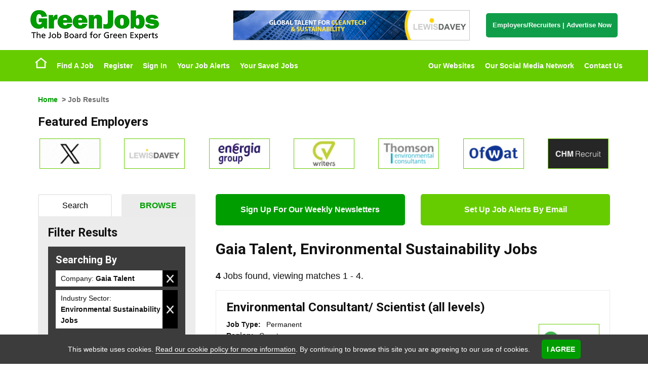

--- FILE ---
content_type: text/html; Charset=UTF-8
request_url: https://www.greenjobs.co.uk/browse-jobs/gaia-talent/environmental-sustainability-jobs/
body_size: 13632
content:
<!DOCTYPE html PUBLIC "-//W3C//DTD XHTML 1.0 Transitional//EN" "http://www.w3.org/TR/xhtml1/DTD/xhtml1-transitional.dtd">
<html xmlns="http://www.w3.org/1999/xhtml" xml:lang="en" lang="en">
	<head>
		
		<!-- Google hosted jQuery (in head as cookie warning requires it as does the prevent layout changes script) -->
		
		<!-- Google hosted font -->
		<link href='https://fonts.googleapis.com/css?family=Roboto:400,700|lato:400,700' rel='stylesheet' type='text/css'>
				
		
            <link rel="icon" href="/GreenJobsFavicon.png" type="image/png" />
		
		
		
		
		
		<script src="//ajax.googleapis.com/ajax/libs/jquery/1.11.0/jquery.min.js"></script>

		<!-- Hide page whislt JS runs. Then fade in the page. (prevents seeing layout changes on slow connection) -->
		<script>$("html").css({visibility:"hidden"});$(window).load(function(){$("html").css({visibility:"visible"})})</script>
		
		<meta http-equiv="Content-Type" content="text/html; charset=UTF-8" />
		<title>Gaia Talent, Environmental Sustainability Jobs in the UK</title>
<meta itemprop="name" content="Gaia Talent, Environmental Sustainability Jobs in the UK" />
<meta property="og:title" content="Gaia Talent, Environmental Sustainability Jobs in the UK" />
<meta name="twitter:title" content="Gaia Talent, Environmental Sustainability Jobs in the UK" />
<meta name="keywords" content="Gaia Talent, Environmental Sustainability Jobs , Careers, Recruitment, Vacancies" />
<meta name="description" content="Gaia Talent, Environmental Sustainability Jobs and Careers from GreenJobs - the number one job board for Gaia Talent, Environmental Sustainability Jobs in the United Kingdom and globally. Candidates register now." />
<meta itemprop="description" content="Gaia Talent, Environmental Sustainability Jobs and Careers from GreenJobs - the number one job board for Gaia Talent, Environmental Sustainability Jobs in the United Kingdom and globally. Candidates register now." />
<meta property="og:description" content="Gaia Talent, Environmental Sustainability Jobs and Careers from GreenJobs - the number one job board for Gaia Talent, Environmental Sustainability Jobs in the United Kingdom and globally. Candidates register now." />
<meta name="twitter:description" content="Gaia Talent, Environmental Sustainability Jobs and Careers from GreenJobs - the number one job board for Gaia Talent, Environmental Sustainability Jobs in the United Kingdom and globally. Candidates register now." />

		
		<meta content="IE=edge,chrome=1" http-equiv="X-UA-Compatible">
		
		
		<meta name="author" content="The GreenJobs Network of Websites" />
		
            <meta name="google-site-verification" content="M2W2uFhrCHTSpt0S_a7H0s_AwHKHup3iwDK2RWSxV6g" />
            <meta name="google-site-verification" content="XI56Btcpw5cXfH9o8LzjalE8ItD_KVVQRstbuun9Tzk" />
		
		
			<meta property="og:image" content="http://www.greenjobs.co.uk/images/opengraph/GreenOG.gif" /><!-- FB -->
			<meta property="og:image:width" content="100" />
			<meta property="og:image:height" content="100" />
			<link rel="image_src" href="http://www.greenjobs.co.uk/images/opengraph/GreenOG.gif"/><!-- LI/Legacy -->
			
			<meta name="verify-v1" content="ZEUDHG3aZ7w_xjbp3k1Zs3lbxDZqz9LPGa2jUw1FIw8" />
		<meta name="google-site-verification" content="ZEUDHG3aZ7w_xjbp3k1Zs3lbxDZqz9LPGa2jUw1FIw8" />
		<meta name="google-site-verification" content="8TXHu9YS5z2Hvs3L7lRqUscFF83S9XDkTYdLAW_dmAE" />
		
		<meta http-equiv="X-UA-Compatible" content="IE=8">


		<!--<link rel="stylesheet" type="text/css" href="/jobboard/css/print.css" media="print" />-->
		<!--[if IE]><link href="/css/ie.css" rel="stylesheet" type="text/css" media="all" /><![endif]-->
		<!--[if lt IE 7]><link href="/css/ieLegacy.css" rel="stylesheet" type="text/css" media="all" /><![endif]-->
		<!--[if IE 7]><link href="/css/ie7.css" rel="stylesheet" type="text/css" media="all" /><![endif]-->
		
		<script src="/scripts/JobSearchWidgets.js" type="text/javascript"></script>
		
		

<meta http-equiv="Content-Type" content="text/html; charset=UTF-8" />
<title>Gaia Talent, Environmental Sustainability Jobs in the UK</title>
<meta itemprop="name" content="Gaia Talent, Environmental Sustainability Jobs in the UK" />
<meta property="og:title" content="Gaia Talent, Environmental Sustainability Jobs in the UK" />
<meta name="twitter:title" content="Gaia Talent, Environmental Sustainability Jobs in the UK" />
<meta name="keywords" content="Gaia Talent, Environmental Sustainability Jobs , Careers, Recruitment, Vacancies" />
<meta name="description" content="Gaia Talent, Environmental Sustainability Jobs and Careers from GreenJobs - the number one job board for Gaia Talent, Environmental Sustainability Jobs in the United Kingdom and globally. Candidates register now." />
<meta itemprop="description" content="Gaia Talent, Environmental Sustainability Jobs and Careers from GreenJobs - the number one job board for Gaia Talent, Environmental Sustainability Jobs in the United Kingdom and globally. Candidates register now." />
<meta property="og:description" content="Gaia Talent, Environmental Sustainability Jobs and Careers from GreenJobs - the number one job board for Gaia Talent, Environmental Sustainability Jobs in the United Kingdom and globally. Candidates register now." />
<meta name="twitter:description" content="Gaia Talent, Environmental Sustainability Jobs and Careers from GreenJobs - the number one job board for Gaia Talent, Environmental Sustainability Jobs in the United Kingdom and globally. Candidates register now." />

<meta name="author" content="GreenJobs" />
<meta name="google-site-verification" content="ZEUDHG3aZ7w_xjbp3k1Zs3lbxDZqz9LPGa2jUw1FIw8" />


<meta name="viewport" content="initial-scale=1">
<meta name="apple-mobile-web-app-capable" content="yes" />
<link rel="stylesheet" type="text/css" href="/jobboard/css/responsive-style.css?bn=3.1.3" media="all" />

<!--[if IE 8]>
	<script src="/jobboard/scripts/JS/html5shiv.min.js?bn=3.1.3"></script>
    <script src="/jobboard/scripts/JS/respond.min.js?bn=3.1.3"></script>
	<link href="/jobboard/css/responsive-style-IE8.css?bn=3.1.3" rel="stylesheet" type="text/css" media="all" />
	<link href="/css/ie8.css?bn=3.1.3" rel="stylesheet" type="text/css" media="all" />
<![endif]-->
<link rel="stylesheet" type="text/css" href="/css/main.css?bn=3.1.3" media="all" />
<script type="text/javascript" src="https://sjbimg.com/jobboardv3/scripts/JS/JobboardGlobal.js?bn=3.1.3"></script>
<script type="text/javascript" src="/jobboard/scripts/JS/Getme-1.0.4.js?bn=3.1.3"></script><script type="text/javascript" src="/jobboard/scripts/JS/Sizzle.js?bn=3.1.3"></script><script type="text/javascript" src="/conf/localsystem.js?bn=3.1.3"></script><script type="text/javascript" src="/jobboard/scripts/JS/ClientValidator.js?bn=3.1.3"></script>
<script src="https://sjbimg.com/jobboardv3/scripts/JS/bootstrap.min.js?bn=3.1.3" type="text/javascript"></script>
		
        <!-- Meta Viewport -->
        <meta name="viewport" content="width=device-width, initial-scale=1, maximum-scale=1, user-scalable=0"/>
		
		
		
		
		<!-- Google tag (gtag.js) -->		
		
			<script async src="https://www.googletagmanager.com/gtag/js?id=G-ZFW03XQE2N"></script>
			<script>
			window.dataLayer = window.dataLayer || [];
			function gtag()

			{dataLayer.push(arguments);}
			gtag('js', new Date());

			gtag('config', 'G-ZFW03XQE2N');
			</script>
		
		
		
        <!-- Events SEO -->
<!--            <link rel="canonical" href="/all-energy.cms.asp" />
            <link rel="canonical" href="/international-hydrogen-and-fuel-cell-conference.cms.asp" />
            <link rel="canonical" href="/responsible-business-summit.cms.asp" />
            <link rel="canonical" href="/wastewater-innovation.cms.asp" />-->
	</head><body class="twocolL SubPage JobResults Network101"><div id="site-container">
   <!-- Responsive Menu Start -->
   <div id="resMenu">
      <div class="row resMenuButtons">
           <div class="col-sm-12">
                <button type="button" class="navbar-toggle two">
                    <span class="sr-only">Toggle navigation</span>
                    <span class="icon-bar"></span>
                    <span class="icon-bar"></span>
                    <span class="icon-bar"></span>
                </button>
                <button type="button" class="navbar-toggle one"></button>

           </div>    
       </div>
       <div class="row resMenuLogin">
           <div id="userLinks">

                <div id="menu905216119390115159" class="sidebarMenu script-5 no-script"><h2>User Mobile Menu</h2><ul class="customSideBarMenu" id="cusMenu905216119390115159"><li id="sideBarRegister" class="sideFirst"><a href="/jobboard/cands/fastCandRegister.asp" class="starter" >Register</a></li><li id="sideBarSignIn" class=""><a href="/jobboard/cands/candLogin.asp" class="starter" >Sign In</a></li><li id="sideBarYourJobAlerts" class=""><a href="/jobboard/cands/candLogin.asp" class="starter" >Your Job Alerts</a></li><li id="sideBarYourSavedJobs" class=""><a href="/jobboard/cands/jobWishList.asp" class="starter" >Your Saved Jobs</a></li><li id="sideBarEmployersRecruitersAdvertiseNow" class="sideLast"><a href="/for-employers.asp" class="starter" >Employers/Recruiters | Advertise Now</a></li></ul></div>
            </div>     
       </div> 
        <div class="row resMainMenu">
            <div id="menu7955584316119390115159" class="sidebarMenu script-5 no-script"><h2>Mobile Menu</h2><ul class="customSideBarMenu" id="cusMenu7955584316119390115159"><li id="sideBarEmployersRecruitersAdvertiseNow" class="sideFirst"><a href="/for-employers.asp" class="starter" >Employers/Recruiters | Advertise Now</a></li><li id="sideBarHome" class=""><a href="/" class="starter" >Home</a></li><li id="sideBarFindAJob" class=""><a href="/jobboard/cands/searchCriteria.asp" class="starter" >Find A Job</a></li><li id="sideBarOurWebsites" class=""><a href="/the-greenjobs-network-of-websites.cms.asp" class="starter" >Our Websites</a></li><li id="sideBarOurSocialMediaNetwork" class=""><a href="/join-our-social-media-network.cms.asp" class="starter" >Our Social Media Network</a></li><li id="sideBarContactUs" class="sideLast"><a href="/contact-us.cms.asp" class="starter" >Contact Us</a></li></ul></div>
        </div>  
   </div>
   <!-- Responsive Menu End -->
	<div id="header" class="site-header">
		<div id="headerTop">
			<div class="container">
				<div class="row">
					
					<div class="col-sm-4" itemscope itemtype="http://schema.org/Organization">
						
                        
                                <a id="logo" itemprop="url" href="/" title="Home"><img itemprop="logo" src="/images/logos/greenjobslogo-small.png" srcset="/images/logos/greenjobslogo-small.png 1x, /images/logos/greenjobslogo.png 2x" alt="Green Jobs" /></a>
                            
					</div>
					
					<div class="col-sm-5">
						
		<div id="bannerBAN" class="BannerAdvert BannersExist incBlock">		
		<a href="/jobboard/scripts/vbs/adredirect.asp?b=14346&amp;u=https%3A%2F%2Fwww%2Egreenjobs%2Eco%2Euk%2Fbrowse%2Djobs%2Flewis%2Ddavey" ><img src="/jobboard/public/5105/banners/BANNER_ban_14346.gif" width="468" height="60" alt="Lewis Davey" class="banner" /></a>		
		</div>
	
					</div>
					
					<div id="buttons" class="col-sm-3">
                        <a href="/for-employers.asp" class="buttonLink">
                            Employers/Recruiters
                            <span>|</span>
                            Advertise Now
                        </a>
					</div>
				
				</div>
			</div>
		</div>
		
		<div id="headerBot">
			<div class="container">
				<div class="row">
					
					<nav class="navbar" role="navigation">
					
						<div id="navWrapper" class="menuWrapper">
							
							<div class="wrapper">
						
								<div class="col-sm-6 accountActions">
									<div id="mainMenu" class="script-1 default-menu-script"><ul id="topmenu"><li id="mHome" class="firstItem"><a href="/" class="starter" >Home</a></li><li id="mFindAJob" class=""><a href="/jobboard/cands/searchCriteria.asp" class="starter" >Find A Job</a></li><li id="mRegister" class=""><a href="/jobboard/cands/fastCandRegister.asp" class="starter" >Register</a></li><li id="mSignIn" class=""><a href="/jobboard/cands/candLogin.asp" class="starter" >Sign In</a></li><li id="mYourJobAlerts" class=""><a href="/jobboard/cands/candLogin.asp" class="starter" >Your Job Alerts</a></li><li id="mYourSavedJobs" class="lastItem"><a href="/jobboard/cands/jobWishList.asp" class="starter" >Your Saved Jobs</a></li></ul></div><script type="text/javascript" src="/jobboard/scripts/js/topmenu.js"></script><script type="text/javascript">//<![CDATA[
DOM(function(){  var root = document.getElementById("topmenu");
  var rootOffset = root.offsetLeft;
  getMenus(root, root);
});
//]]></script>
								</div>
								<div class="col-sm-6 accountActions">
									<div id="menu23346306119390115159" class="sidebarMenu script-5 no-script"><h2>Menu Menu Two</h2><ul class="customSideBarMenu" id="cusMenu23346306119390115159"><li id="sideBarOurWebsites" class="sideFirst"><a href="/the-greenjobs-network-of-websites.cms.asp" class="starter" >Our Websites</a></li><li id="sideBarOurSocialMediaNetwork" class=""><a href="/join-our-social-media-network.cms.asp" class="starter" >Our Social Media Network</a></li><li id="sideBarContactUs" class="sideLast"><a href="/contact-us.cms.asp" class="starter" >Contact Us</a></li></ul></div>
								</div>
								
							</div>
						</div>
					</nav>
				</div>
			</div>
		</div>
		
	</div>
	
	<div class="responsiveBAN">
    <div class="container">
        <div class="row">
           <div class="col-sm-12">
                
		<div id="bannerBAN" class="BannerAdvert BannersExist incBlock">		
		<a href="/jobboard/scripts/vbs/adredirect.asp?b=14346&amp;u=https%3A%2F%2Fwww%2Egreenjobs%2Eco%2Euk%2Fbrowse%2Djobs%2Flewis%2Ddavey" ><img src="/jobboard/public/5105/banners/BANNER_ban_14346.gif" width="468" height="60" alt="Lewis Davey" class="banner" /></a>		
		</div>
	
            </div>
        </div>
    </div>
</div>
		<div id="container" class="container">
			<div id="main" class="row">
				<p id="breadcrumbs"><a href="/">Home</a>  &gt; Job Results</p> 

            <div class="featured-employers-scroller">
                
                    <h2>Featured Employers</h2>
                    <div id="bannerAdvertsFEA" class="BannerImages incBlock">
<ul><li id="banner_fea_0" class="firstItem"><a href="/jobboard/scripts/vbs/adredirect.asp?b=21256&amp;u=https%3A%2F%2Fwww%2Egreenjobs%2Eco%2Euk%2Fjoin%2Dour%2Dsocial%2Dmedia%2Dnetwork%2Ecms%2Easp" ><img src="/jobboard/public/5105/banners/BANNER_fea_21256.gif" title="X" width="120" height="60" alt="X" class="banner" /></a></li><li id="banner_fea_1"><a href="/jobboard/scripts/vbs/adredirect.asp?b=13211&amp;u=https%3A%2F%2Fwww%2Egreenjobs%2Eco%2Euk%2Fbrowse%2Djobs%2Flewis%2Ddavey" ><img src="/jobboard/public/5105/banners/BANNER_fea_13211.png" title="Lewis Davey" width="120" height="60" alt="Lewis Davey" class="banner" /></a></li><li id="banner_fea_2"><a href="/jobboard/scripts/vbs/adredirect.asp?b=23093&amp;u=https%3A%2F%2Fwww%2Egreenjobs%2Eco%2Euk%2Fbrowse%2Djobs%2Fenergia%2Dgroup" ><img src="/jobboard/public/5105/banners/BANNER_fea_23093.jpg" title="Energia Group" width="120" height="60" alt="Energia Group" class="banner" /></a></li><li id="banner_fea_3"><a href="/jobboard/scripts/vbs/adredirect.asp?b=6940&amp;u=http%3A%2F%2Fwww%2Egreenjobs%2Eco%2Euk%2Fcv%2Dwriting%2Dservice%2Ecms%2Easp" ><img src="/jobboard/public/5105/banners/BANNER_fea_6940.jpg" title="CV Writers" width="120" height="60" alt="CV Writers" class="banner" /></a></li><li id="banner_fea_4"><a href="/jobboard/scripts/vbs/adredirect.asp?b=22545&amp;u=https%3A%2F%2Fwww%2Egreenjobs%2Eco%2Euk%2Fbrowse%2Djobs%2Fthomson%2Denvironmental%2Dconsultants" ><img src="/jobboard/public/5105/banners/BANNER_fea_22545.png" title="Thomson Environmental Consultants" width="120" height="60" alt="Thomson Environmental Consultants" class="banner" /></a></li><li id="banner_fea_5"><a href="/jobboard/scripts/vbs/adredirect.asp?b=23259&amp;u=https%3A%2F%2Fwww%2Egreenjobs%2Eco%2Euk%2Fbrowse%2Djobs%2Fofwat" ><img src="/jobboard/public/5105/banners/BANNER_fea_23259.png" title="Ofwat" width="120" height="60" alt="Ofwat" class="banner" /></a></li><li id="banner_fea_6"><a href="/jobboard/scripts/vbs/adredirect.asp?b=14354&amp;u=https%3A%2F%2Fwww%2Egreenjobs%2Eco%2Euk%2Fbrowse%2Djobs%2Fchm%2Drecruit" ><img src="/jobboard/public/5105/banners/BANNER_fea_14354.gif" title="CHM Recruit" width="120" height="60" alt="CHM Recruit" class="banner" /></a></li><li id="banner_fea_7"><a href="/jobboard/scripts/vbs/adredirect.asp?b=21230&amp;u=https%3A%2F%2Fwww%2Egreenjobs%2Eco%2Euk%2Fjoin%2Dour%2Dsocial%2Dmedia%2Dnetwork%2Ecms%2Easp" ><img src="/jobboard/public/5105/banners/BANNER_fea_21230.gif" title="Facebook" width="120" height="60" alt="Facebook" class="banner" /></a></li></ul>
</div>
            </div>   
                     
            <div id="sign-ups">
                <div class="row">
                    <div class="col-sm-6">
                        <a href="/newsletter-signup.asp" class="button newsletter">
                            Sign Up For Our Weekly Newsletters
                        </a>
                    </div>
                    <div class="col-sm-6">
                        <a href="/jobboard/cands/candRegister.asp" class="button jbe">
                           Set Up Job Alerts By Email
                        </a>
                    </div>
                </div>
            </div>

        <script type="text/javascript" src="/jobboard/scripts/JS/zebraEffect.js"></script><script type="text/javascript" src="/jobboard/scripts/JS/functions.js"></script><script type="text/javascript" src="/jobboard/scripts/JS/popupFuncs.js"></script><script type="text/javascript" src="/jobboard/scripts/JS/pages/jobResults.js"></script><script type="text/javascript" src="/jobboard/scripts/JS/SelectedItems.js"></script>

<script type="text/javascript">//<![CDATA[
var selAllTxt=deSelAllTxt=sndMe="";

	selAllTxt='Deselect All';
	deSelAllTxt='Select All';

	sndMe='Please enter a valid email address to sign up for jobs like these.';


	Debugger.debug = true;
	ShowDebug("Check if we have a selected items control and load any saved jobs");

	ShowDebug("typeof(SelectedResults) = " + typeof(SelectedResults));

	DOM(function(){

		Debugger.debug = true;

		if(typeof(SelectedResults)=="object"){

			ShowDebug("set up selected results properties for job page");

			SelectedResults.SelectItem = "Select Job";
			SelectedResults.DeselectItem = "De-Select Job";
			SelectedResults.SelectedItemContainer = "SelectedJobsContainer";
			SelectedResults.SelectedCookieName = "jobresults";
			SelectedResults.FormID = "frmJobResults";
			SelectedResults.SelectAllItems = "Deselect All";
			SelectedResults.DeselectAllItems = "Select All";
			SelectedResults.SelectButtonName = "cmdSelectJob";
			SelectedResults.ItemIDPrefix = "jobResult";
			SelectedResults.ItemContClass = "jobInfo";
			SelectedResults.ItemViewDest = "/jobboard/cands/jobview.asp";
			SelectedResults.ItemViewItemParamName = "v";
			SelectedResults.ItemViewLink = '<a href="/jobboard/cands/jobview.asp?v=##ID##">##DESC##</a>';
			SelectedResults.ItemDescFunc = function(id){
												Debugger.debug = true;

												ShowDebug("in function to get main field text id = " + id);

												var desc = getText(getEl(id+"_MainField"))

												ShowDebug("description from " + id + "_MainField is " + desc);

												return desc;
											};
			SelectedResults.ItemType = "Job";
			SelectedResults.PageType = "Results";
			SelectedResults.ItemCheckPrefix = "v";
			SelectedResults.SelectedItemsDisplayPanel = "SelectedJobs";
			
			ShowDebug("Run StartUp function on Selected Results Object");

			// load any saved candidates
			SelectedResults.StartUp();

			Debugger.debug = false;
		}else{
			ShowDebug("NO SELECTED ITEMS LIST");
		}
	});
//]]>
</script>


<div id="JBcontent" class="jobResults SMJLTIsNotActive">
	<h1> <span id="SeoCat1">Gaia Talent</span>, <span id="SeoCat2">Environmental Sustainability Jobs</span></h1>

		<p class="jobResultsOpeningParagraph">Click on the <strong>Details/Apply</strong> button next to each job to see the full posting, or check the boxes next to the jobs that interest you and click <strong>View Selected</strong> to see several jobs together. You may also add one or more jobs to your <a title="View your current Wish List, or find out more about our Wish List functionality" href="/jobboard/cands/jobWishList.asp">Wish List</a> by clicking on the check boxes next to them and then clicking <strong>Add to Wish List</strong>.</p>
		<p class="numResults numResultsTop"><strong>4</strong> Jobs found, viewing matches 1 - 4.</p>

		
		
		<div class="pageNumbTop">
			
		</div>
	
	<form id="frmJobResults" name="frmJobResults" action="/jobboard/cands/jobView.asp" method="get" >
		<input type="hidden" name="cat1" value="gaia-talent" />
<input type="hidden" name="cat2" value="environmental-sustainability-jobs" />
<input type="hidden" name="bj" value="1" />
<div class="resultsActions resultsTop">
	<input type="button" class="buttonLink addWishList" id="cmdRegAndAddToWishListTop" name="cmdRegAndAddToWishListTop" title="Add the selected jobs to your Wish List" value="Add To Wish List" />
	<input class="buttonLink viewSelected" title="View all of the jobs you've selected" type="submit" name="cmdView" value="View Selected" />
	<input type="button" id="cmdSelectAllTop" name="cmdSelectAll" class="buttonLink selectAll" title="Select all jobs" value="Select All" />
</div>
<div id="jobResult11374933" class="jobInfo">
<h2 id="11374933_MainField"><a href="/jobs/11374933/environmental-consultant-scientist-all-levels.asp" title="Environmental Consultant/ Scientist (all levels): Read more details or apply for this job now">Environmental Consultant/ Scientist (all levels)</a></h2>
<input type="checkbox" class="checkBox selectCheckbox" name="v" id="v11374933" value="11374933" /><a href="/jobs/11374933/environmental-consultant-scientist-all-levels.asp" class="buttonLink detailsApply" title="Environmental Consultant/ Scientist (all levels): Read more details or apply for this job now">Details/Apply</a>
<div class="jobLogo"><a href="/jobs/11374933/environmental-consultant-scientist-all-levels.asp" title="View details/apply for this job"><img src="/jobboard/public/5105/clientlogos/Logo_78081.jpg" alt="Gaia Talent" height="60" width="120" /></a>
</div><ul class="jobDetails">
<li class="jobJobType"><strong>Job Type: </strong>Permanent</li>
<li class="jobRegion"><strong>Region: </strong>Country</li>
<li class="jobJobCategory"><strong>Job Category: </strong>Consultancy, Environmental Impact Assessment (EIA), Environmental Engineering, Environmental Scientist, Environmental Consultant, Environmental Economics, Environmental Education, Environmental Health Officer, Environmental Officer, Environmental Policy</li>
<li class="jobVicinity"><strong>Vicinity: </strong>Ireland (nationwide)</li>
<li class="jobSalary"><strong>Salary: </strong>&#163;40000 - &#163;80000 pa</li>
<li class="jobLiveDate"><strong>Posted Date: </strong>16/01/2026</li>
</ul>
<p class="jobDescription">Position: Environmental Consultant/Scientist (All Levels)<br />Location: Across Ireland – Flexible/Hybrid Working Options<br />Type: Full-time, Permanent<br>About the Role:<br />Our clients are expanding their environmenta...</p>
</div>

		<div id="bannerJBR" class="BannerAdvert BannersExist incBlock">		
		<a href="/jobboard/scripts/vbs/adredirect.asp?b=22745&amp;u=https%3A%2F%2Fwww%2Egreenjobs%2Eco%2Euk%2Fbrowse%2Djobs%2Fthomson%2Denvironmental%2Dconsultants" ><img src="/jobboard/public/5105/banners/BANNER_jbr_22745.gif" width="468" height="60" alt="Thomson Environmental Consultants" class="banner" /></a>		
		</div>
	<div id="jobResult11048771" class="jobInfo">
<h2 id="11048771_MainField"><a href="/jobs/11048771/senior-accoustic-consutlant.asp" title="Senior Accoustic Consutlant: Read more details or apply for this job now">Senior Accoustic Consutlant</a></h2>
<input type="checkbox" class="checkBox selectCheckbox" name="v" id="v11048771" value="11048771" /><a href="/jobs/11048771/senior-accoustic-consutlant.asp" class="buttonLink detailsApply" title="Senior Accoustic Consutlant: Read more details or apply for this job now">Details/Apply</a>
<div class="jobLogo"><a href="/jobs/11048771/senior-accoustic-consutlant.asp" title="View details/apply for this job"><img src="/jobboard/public/5105/clientlogos/Logo_78081.jpg" alt="Gaia Talent" height="60" width="120" /></a>
</div><ul class="jobDetails">
<li class="jobJobType"><strong>Job Type: </strong>Permanent</li>
<li class="jobRegion"><strong>Region: </strong>London, Ireland</li>
<li class="jobJobCategory"><strong>Job Category: </strong>Consultancy, Senior Appointments, Development, Infrastructure, Environmental Scientist, Environmental Consultant, Environmental Officer, Sustainability Consultant</li>
<li class="jobVicinity"><strong>Vicinity: </strong>London East, Dublin</li>
<li class="jobSalary"><strong>Salary: </strong>Excellent Salary and Benefits Package</li>
<li class="jobLiveDate"><strong>Posted Date: </strong>18/12/2025</li>
</ul>
<p class="jobDescription">We are currently looking for a Senior Acoustic Consultant to work in either Dublin or London with the flexibility of hybrid remote work.&#160;<br />The role is with a leading company in the field of acousti...</p>
</div>
<div id="jobResult11048778" class="jobInfo">
<h2 id="11048778_MainField"><a href="/jobs/11048778/accoustic-consutlant.asp" title="Accoustic Consutlant: Read more details or apply for this job now">Accoustic Consutlant</a></h2>
<input type="checkbox" class="checkBox selectCheckbox" name="v" id="v11048778" value="11048778" /><a href="/jobs/11048778/accoustic-consutlant.asp" class="buttonLink detailsApply" title="Accoustic Consutlant: Read more details or apply for this job now">Details/Apply</a>
<div class="jobLogo"><a href="/jobs/11048778/accoustic-consutlant.asp" title="View details/apply for this job"><img src="/jobboard/public/5105/clientlogos/Logo_78081.jpg" alt="Gaia Talent" height="60" width="120" /></a>
</div><ul class="jobDetails">
<li class="jobJobType"><strong>Job Type: </strong>Permanent</li>
<li class="jobRegion"><strong>Region: </strong>London, Ireland</li>
<li class="jobJobCategory"><strong>Job Category: </strong>Consultancy, Senior Appointments, Development, Infrastructure, Environmental Scientist, Environmental Consultant, Environmental Officer</li>
<li class="jobVicinity"><strong>Vicinity: </strong>London East, Dublin</li>
<li class="jobSalary"><strong>Salary: </strong>Excellent Salary and Benefits Package</li>
<li class="jobLiveDate"><strong>Posted Date: </strong>18/12/2025</li>
</ul>
<p class="jobDescription">We are currently looking for an Acoustic Consultant to work in either Dublin or London with the flexibility of hybrid remote work.&#160;<br />The role is with a leading company in the field of acoustic cons...</p>
</div>
<div id="jobResult11291505" class="jobInfo">
<h2 id="11291505_MainField"><a href="/jobs/11291505/principal-accoustic-engineer.asp" title="Principal Accoustic Engineer: Read more details or apply for this job now">Principal Accoustic Engineer</a></h2>
<input type="checkbox" class="checkBox selectCheckbox" name="v" id="v11291505" value="11291505" /><a href="/jobs/11291505/principal-accoustic-engineer.asp" class="buttonLink detailsApply" title="Principal Accoustic Engineer: Read more details or apply for this job now">Details/Apply</a>
<div class="jobLogo"><a href="/jobs/11291505/principal-accoustic-engineer.asp" title="View details/apply for this job"><img src="/jobboard/public/5105/clientlogos/Logo_78081.jpg" alt="Gaia Talent" height="60" width="120" /></a>
</div><ul class="jobDetails">
<li class="jobJobType"><strong>Job Type: </strong>Permanent</li>
<li class="jobRegion"><strong>Region: </strong>Ireland</li>
<li class="jobJobCategory"><strong>Job Category: </strong>Consultancy, Senior Appointments, Development, Infrastructure, Environmental Scientist, Environmental Consultant, Environmental Officer, Sustainability Consultant</li>
<li class="jobVicinity"><strong>Vicinity: </strong>Dublin</li>
<li class="jobSalary"><strong>Salary: </strong>Excellent Salary and Benefits Package</li>
<li class="jobLiveDate"><strong>Posted Date: </strong>18/12/2025</li>
</ul>
<p class="jobDescription">We are currently looking for a Principal Acoustic Engineer to work in Ireland with the flexibility of hybrid remote work.&#160;<br />The role is with a leading company in the field of acoustic consulting, d...</p>
</div>
<div class="resultsActions resultsBot">
	<input type="button" class="buttonLink addWishList" id="cmdRegAndAddToWishListBot" name="cmdRegAndAddToWishListBot" title="Add the selected jobs to your Wish List" value="Add To Wish List" />
	<input class="buttonLink viewSelected" title="View all of the jobs you've selected" type="submit" name="cmdView" value="View Selected" />
	<input type="button" id="cmdSelectAllBot" name="cmdSelectAll" class="buttonLink selectAll" title="Select all jobs" value="Select All" />
</div>


			<input type="hidden" name="hidJobs" id="hidJobs" value="11374933,11048771,11048778,11291505," />
		<div class="pageNumbBot">	
				
		</div>
	</form>
			

	<p class="numResults numResultsBot"><strong>4</strong> Jobs found, viewing matches 1 - 4.</p>
</div>

<div id="left" class="sidebar">
	<div id="jobBrowseContainer">
		
			<ul class="tabNav">
				<li class="selectedTab tabOne"><a rel="noindex, nofollow">Browse</a></li>
				<li class="unselectedTab tabTwo"><a href="/jobboard/cands/jobResults.asp?sbt=qs&amp;cat1=gaia-talent&amp;cat2=environmental-sustainability-jobs&amp;bj=1" rel="noindex, nofollow">Search</a></li>
			</ul>		
			
		
	<script type="text/javascript" src="/jobboard/scripts/JS/floaterDiv.js"></script>

	<script type="text/javascript">//<![CDATA[
	

	JobMore = {
		
		objLightbox : null,

		ShowMoreJobOptions : function(e,d){

			Debugger.debug = true;
			
			ShowDebug("IN JobMore.ShowMoreJobOptions");

			
				JobMore.ShowExtra(d);
		

			Debugger.debug = false;
		},

		ShowExtra : function(d){
			
			Debugger.debug = true;
			ShowDebug("In JobMore.ShowExtra = " + d)

			var el,els,arrIDs = Array('Jobcategory');
			for(var i=0;i<arrIDs.length;i++){
				el=getEl('div'+arrIDs[i]+'Extra');
				if(el){
					//ShowDebug("hide " + el.id);
					el.style.display='none';
				}
			}
			el=getEl(d);
			if(!el) return;
			ShowDebug("Show id " + el.id);

			el.style.display='block';			
			
			// create new lightbox editor
			JobMore.objLightbox = new Lightbox("divExtraOptions");
			// show editor with fading effect and dark overlay
			JobMore.objLightbox.showContent();

			ShowDebug(el.id + " style.display = " + el.style.display + " - style.visibility = " + el.style.visibility + " - style.position = " + el.style.position + " - offsetWidth = " + el.offsetWidth)
			Debugger.debug = false;
		},

		HideMore : function(){
			
			Debugger.debug = true;

			ShowDebug("In JobMore.HideMore");


			JobMore.objLightbox.hideContent();

			Debugger.debug = false;

		}
	}




	//addExtraOptionsDiv=function(){ var objOptions = new Floater("divExtraOptions");};
	//addLoadEvent(addExtraOptionsDiv);					
	function ShowMoreJobOptions(e,d){
		Debugger.debug = true;
		ShowDebug("IN ShowMoreJobOptions d = " + d);
		ShowObject(e,"divExtraOptions",0,0,0,0,0,0,true,d);		

			ShowExtra(d);
	
	}
	function ShowExtra(d){
		ShowDebug("In ShowExtra = " + d)
		var el,els,arrIDs = Array('Jobcategory');
		for(var i=0;i<arrIDs.length;i++){
			el=getEl('div'+arrIDs[i]+'Extra');
			if(el){
				//ShowDebug("hide " + el.id);
				el.style.display='none';
			}
		}
		el=getEl(d);
		if(!el) return;
		ShowDebug("Show id " + el.id);
		

		el.style.display='block';
		ShowDebug(el.id + " style.display = " + el.style.display + " - style.visibility = " + el.style.visibility + " - style.position = " + el.style.position + " - offsetWidth = " + el.offsetWidth)
		Debugger.debug = false;
	}
	
	//]]>
	</script>
	<div id="jobBrowserResults">
	<h2>Filter Results</h2>
	<div id="CurrentSearch">	
		<h2>Searching By</h2>
		<ul id="CurrentSearchList">

	
				<li class="CompanyName"><span class="BrowserSelectedField">Company:</span> <strong>Gaia Talent</strong> <br /><a class="miniButton editBTN" href="/browse-jobs/environmental-sustainability-jobs/">Remove</a></li>
				<li class="IndustrySector"><span class="BrowserSelectedField">Industry Sector:</span> <strong>Environmental Sustainability Jobs</strong> <br /><a class="miniButton editBTN" href="/browse-jobs/gaia-talent/">Remove</a></li>
			</ul>
			<p><a class="miniButton delBTN" href="/browse-jobs/">Clear Search</a></p>
		
	</div>

	
	<div id="JobBrowserFilter">	
	<div class="JobBrowseLinks" id="JobTypeBrowseLinks"><h3><span>Narrow by: </span><strong>Job Type</strong></h3><ul class="JobBrowseCategoryLinks"><li><a href="/browse-jobs/gaia-talent/environmental-sustainability-jobs/permanent/">Permanent <em>(4)</em></a></li></ul></div><div class="JobBrowseLinks" id="JobCategoryBrowseLinks"><h3><span>Narrow by: </span><strong>Job Category</strong></h3><ul class="JobBrowseCategoryLinks"><li><a href="/browse-jobs/gaia-talent/environmental-sustainability-jobs/consultancy/">Consultancy <em>(4)</em></a></li><li><a href="/browse-jobs/gaia-talent/environmental-sustainability-jobs/environmental-consultant/">Environmental Consultant <em>(4)</em></a></li><li><a href="/browse-jobs/gaia-talent/environmental-sustainability-jobs/environmental-officer/">Environmental Officer <em>(4)</em></a></li><li><a href="/browse-jobs/gaia-talent/environmental-sustainability-jobs/environmental-scientist/">Environmental Scientist <em>(4)</em></a></li><li><a href="/browse-jobs/gaia-talent/environmental-sustainability-jobs/development/">Development <em>(3)</em></a></li></ul><a class="miniButton moreJobOptions" id="moreJobCategoryOptions" onclick="JobMore.ShowMoreJobOptions(event,'divJobcategoryExtra');return false;">More Options</a>
</div><div class="JobBrowseLinks" id="RegionBrowseLinks"><h3><span>Narrow by: </span><strong>Region</strong></h3><ul class="JobBrowseCategoryLinks"><li><a href="/browse-jobs/gaia-talent/environmental-sustainability-jobs/ireland/">Ireland <em>(3)</em></a></li><li><a href="/browse-jobs/gaia-talent/environmental-sustainability-jobs/london/">London <em>(2)</em></a></li><li><a href="/browse-jobs/gaia-talent/environmental-sustainability-jobs/country/">Country <em>(1)</em></a></li></ul></div><div class="JobBrowseLinks" id="VicinityBrowseLinks"><h3><span>Narrow by: </span><strong>Vicinity</strong></h3><ul class="JobBrowseCategoryLinks"><li><a href="/browse-jobs/gaia-talent/environmental-sustainability-jobs/dublin/">Dublin <em>(3)</em></a></li><li><a href="/browse-jobs/gaia-talent/environmental-sustainability-jobs/london-east/">London East <em>(2)</em></a></li><li><a href="/browse-jobs/gaia-talent/environmental-sustainability-jobs/ireland-nationwide/">Ireland (nationwide) <em>(1)</em></a></li></ul></div>
	</div>
	
</div>

		
	</div>

	

<div id="SelectedJobsContainer" class="hidden incBlock SelectedItemsContainer">
	<h2>Selected Jobs</h2>
	<div id="NoSelectedJobs">There are currently no selected jobs</div>
	<div id="SelectedJobs" class="SelectedJobs"></div>
	<input class="ViewSelectedJobs viewSelected" type="button" id="cmdViewSelectedJobs" name="cmdViewSelectedJobs" value="View Jobs" />
</div>

</div>
			
		</div> <!-- / #main -->
			</div> <!-- / #container -->
			
		

	<div id="footer" class="site-footer">
				
		<div id="footerTop">
			<div class="container">
				<div class="row">
					<p><a id="scrollTop" href="#header">Back to top</a></p>
				</div>
			</div>
		</div>
		
		<div id="footerMid">
			<div class="container">
				<div class="row">
									
					<div class="col-sm-3">
                        <div class="sidebarMenu">
                            <h2>About  Us</h2>
                            <ul class="customSideBarMenu" id="cusMenu4209365119390115159">
                                <li id="sideBarAboutUs" class="starter">
                                
                                        <a href="/about-us.cms.asp" class="starter" title="Green Events">About GreenJobs</a>

                                    
                                </li>
                                
                                <li id="sideBarTheGreenJobsNetworkofWebsites" class=""><a href="/the-greenjobs-network-of-websites.cms.asp" class="starter">The GreenJobs Network of Websites</a></li>
                                <li id="sideBarJobSectors" class=""><a href="/green-job-sectors.cms.asp" class="starter">Job Sectors</a></li>
                                <li id="sideBarJobIndex" class=""><a href="/job-index/" class="starter">Job Index</a></li>
                                <li id="sideBarRSSFeed" class=""><a href="/jobboard/xmlfeeds/jobfeed.asp?type=RSS" class="starter">RSS Feed</a></li>
                                <li id="sideBarTermsConditions" class=""><a href="/terms.cms.asp" class="starter">Terms &amp; Conditions</a></li>
                                <li id="sideBarPrivacystatement" class=""><a href="/privacy.cms.asp" class="starter">Privacy Policy</a></li>
                                <li id="sideBarCookiePolicy" class=""><a href="/jobboard/cands/cookie-policy.asp" class="starter">Cookie Policy</a></li>
                                <li id="sideBarPartners" class=""><a href="/partners-and-links.cms.asp" class="starter">Partners</a></li>
                                <li id="sideBarJobSearchWidgets" class=""><a href="/job-search-widgets.cms.asp" class="starter">Job Search Widgets</a></li>
                                <li id="sideBarContactUs" class="sideLast"><a href="/contact-us.cms.asp" class="starter">Contact Us</a></li>
                                <li id="sideBarReportGrievance" class="sideLast"><a href="/grievance-form.asp" class="starter">Report a Concern</a></li>
                            </ul>
                        </div>
					</div>
					
					<div class="col-sm-3">
                        <div class="sidebarMenu">
                            <h2>Jobseeker</h2>
                            <ul class="customSideBarMenu" id="cusMenu71755189465119390115159">
                                <li id="sideBarJobseekerLogin" class="sideFirst"><a href="/jobboard/cands/candLogin.asp" class="starter">Member Login</a></li>
                                <li id="sideBarYourSavedJobs" class=""><a href="/jobboard/cands/jobWishList.asp" class="starter">Your Saved Jobs</a></li>
                                <li id="sideBarCreateaJobseekeraccount" class=""><a href="/jobboard/cands/fastCandregister.asp" class="starter">Create a Membership account</a></li>
                                <li id="sideBarGetJobAlerts" class=""><a href="/jobboard/cands/candLogin.asp" class="starter">Set Up Job Alerts by Email</a></li>
                                <li id="sideBarJobseekerHelp" class=""><a href="/membership-cancellation.asp" class="starter">Cancel Membership/Job Alerts</a></li>
                                <li id="sideBarEmployersAZ" class=""><a href="/company-az/" class="starter">Employers A-Z</a></li>
                                <li id="sideBarJoinOurSocialMediaNetwork" class=""><a href="/join-our-social-media-network.cms.asp" class="starter">Join Our Social Media Network</a></li>
                    
                                <li id="sideBarEventsandConferences" class="">
                                
                                        <a href="/green-trade-shows.cms.asp" title="Green Events">Events &amp; Conferences</a>

                                    
                                </li>

                                <li id="sideBarGreenJobsBLOG" class=""><a href="http://blog.greenjobs.co.uk" class="starter" target="_blank">GreenJobsBLOG</a></li>
                                <li id="sideBarCVWritingService" class=""><a href="/cv-writing-service.cms.asp" class="starter">CV Writing Service</a></li>
                            </ul>
                        </div>
					</div>
					
					<div class="col-sm-3">
                    <div class="sidebarMenu">
                        <h2>Employers</h2>
                        <ul class="customSideBarMenu" id="cusMenu672969465119390115159">
                            <li id="sideBarContactUsRecruiters" class="sideFirst"><a href="/recruiter-zone-advertising-form.asp" class="starter">Contact Us - Employers/Recruiters</a></li>
                            <li id="sideBarAdvertiseaJob" class=""><a href="/recruiter-zone-advertising-form.asp" class="starter">Advertise a Job Now</a></li>
                            <li id="sideBarWhyAdvertisewithUs" class=""><a href="/for-employers.asp" class="starter">Why Advertise with Us?</a></li>
                            <!--<li id="sideBarTestimonials" class=""><a href="/client-testimonials.cms.asp" class="starter">Testimonials</a></li>-->
                            <li id="sideBarAdvertisingOptions" class=""><a href="/recruiter-zone-advertising.cms.asp" class="starter">Talent Attraction Solutions</a></li>
                            <li id="sideBarTheGreenJobsNetworkofWebsites" class=""><a href="/the-greenjobs-network-of-websites.cms.asp" class="starter">The GreenJobs Network of Websites</a></li>
                            <li id="sideBarJoinOurSocialMediaNetwork" class=""><a href="/join-our-social-media-network.cms.asp" class="starter">Join Our Social Media Network</a></li>
                            <li id="sideBarTalentFinderNetwork" class=""><a href="/talent-finder-network.cms.asp" class="starter">Talent Finder Network</a></li>
                            <li id="sideBarJobDistributionPartners" class=""><a href="/job-distribution-partners.cms.asp" class="starter">Job Distribution Partners</a></li>
                            <li id="sideBarExistingCustomerLogin" class="sideLast"><a href="/jobboard/clients/clientLogin.asp" class="starter">Client Login</a></li>
                        </ul>
                    </div>
					</div>
					
					<div class="col-sm-3">
						<div id="associations">
							<h2>Share</h2>
						</div>
					</div>
				</div>
			</div>
		</div>
		<div id="footerBot-Top">
            <div class="container fullWidthRow">
                <div class="row fullWidthRow">
					<p class="title">
						A Member of The <em>GreenJobs</em> Network of Websites
					</p>
					<ul id="otherSites">
                    
                           
                            <li class="conservation">
                                <img src="/images/logos/footer/conservation.svg" alt="conservation jobs uk logo">
                            </li>
                            <li class="ecology">
                                <img src="/images/logos/footer/ecology.svg" alt="Ecology Jobs logo">
                            </li>
                            <li class="environmental">
                                <img src="/images/logos/footer/environmental.svg" alt="environment jobs uk logo">
                            </li>
                            <li class="green">
                                <img src="/images/logos/footer/greenjobs.svg" alt="green jobs ie logo">
                            </li>
                            <li class="renewable">
                                <img src="/images/logos/footer/renewable.svg"alt="renewable energy jobs uk logo">
                            </li>
                            <li class="solar">
                                <img src="/images/logos/footer/solar.svg" alt="solar jobs uk logo">
                            </li>
                            <li class="waste">
                                <img src="/images/logos/footer/waste.svg" alt="waste jobs uk logo">
                            </li>
                            <li class="water">
                                <img src="/images/logos/footer/water.svg" alt="water jobs uk logo">
                            </li>
                            <li class="wind">
                                <img src="/images/logos/footer/wind.svg" alt="wind jobs uk logo">
                            </li> 
 
                        	
					</ul>
				</div>
				
                <div class="row onePercentFTP">
                    <a href="/b-lab-united-kingdom-b-corporation-and-b-corp-certification.cms.asp"><img class="logo-bcorp" src="/images/b-corp-logo.svg" alt="Certified B Corporation" /></a>
                    <a href="/one-percent-for-the-planet-member.cms.asp"><img class="logo-14planet" src="/images/1fortheplanet.svg" alt="One Percent for the Planet" /></a>
                </div>
			</div>    
		</div>		
		<div id="footerBot">
			<div class="container">
				<div class="row">
                    <a target="_blank" class="compLogo" href="https://www.localenterprise.ie/">                        
                        <span>Supported By</span>
                        <img src="/images/logos/leo.png" alt="LEO" />
                    </a>
                    <div class="copy">
                        <p>Copyright &copy; 2008 - 2026
                                GreenJobs (GreenJobs Ltd)
                            

                        </p>
                    </div>
                    
<div class="jobboardFooterInc">
	
		<p class="typeJB"><a href="https://www.strategies.co.uk/job-board-software/">Job Board website by Strategies</a></p>
	
</div>

				</div>
			</div>
			<div class="cookieRow">
				
	<div id="cookieWarningInc">
		<div id="cookieWarning">
			
				<input id="cookie" name="cookie" type="hidden" value="1" />
				<p>This website uses cookies. <a href="/jobboard/cands/cookie-policy.asp">Read our cookie policy for more information</a>. By continuing to browse this site you are agreeing to our use of cookies.
				<input id="cookie-close-button" src="/jobboard/images/cross.gif" type="image" />
				</p>
			
		</div>
		<noscript>
		<div id="cookieWarning-no-js">
			<p>This website uses cookies. <a href="/jobboard/cands/cookie-policy.asp">Read our cookie policy for more information</a>. By continuing to browse this site you are agreeing to our use of cookies.</p>
		</div>
		</noscript>
	<script type='text/javascript'>
	
	// run immediatley - place in footer
	(function(){
	
		EUCookie = {
			
			confirmed : false,
	
			Confirm : function(e){			
				// create cookie
				createCookie("EUCookie",1,365);		
				
				// slide back in the cookie bar
				$("#cookieWarning").animate({
				  height: 0
				}, 300, function(){
					$("#cookieWarning").css("display", "none");
				});
	
				// return false;
				return false;
			},
	
			CheckEUCookie : function(){
				
				var self = this,
					val = readCookie("EUCookie");
				
				// if our cookie has been set
				if(typeof(val)!=undefined && val==1){
					self.confirmed = true;
				}
	
				return self.confirmed;
			}
		};
	
		// add click event;
		addEvent("cookie-close-button","click",EUCookie.Confirm);
	
		// if no cookie set show form
		if(EUCookie.CheckEUCookie()){
			// cookie already set so hide box
			$("#cookieWarning").css("display", "none");
		}else{
	
			// Show the form - set to zilch then slide out to the appropriate height
			getEl("cookieWarning").style.display = "none";
			getEl("cookieWarning").style.height = 0;
			
			$("#cookieWarning").animate({
				  height: 28
				}, 500, function(){
			}).css("display", "block");				
		}
	})();
	
	</script>
	</div>
		
			</div>
		</div>
	</div> <!-- End Footer -->
</div> <!-- End Site Container -->

		<div id="divExtraOptions" class="extraBrowseOptions " >
<div class="closeFloatDiv">
<a href="/jobboard/cands/jobindex.asp" onclick="JobMore.HideMore();return false;"><span>X</span></a>
</div>
<div id="divJobcategoryExtra" class="state0">
<ul class="tabNav">
<li class="selectedTab"><a>Job Category</a></li>
</ul>
<div id="divJobcategoryExtraLinks" class="ExtraBrowseOptions"><ul class="JobBrowseExtraCategoryLinks"><li><a href="/browse-jobs/gaia-talent/environmental-sustainability-jobs/infrastructure/">Infrastructure <em>(3)</em></a></li><li><a href="/browse-jobs/gaia-talent/environmental-sustainability-jobs/senior-appointments/">Senior Appointments <em>(3)</em></a></li><li><a href="/browse-jobs/gaia-talent/environmental-sustainability-jobs/sustainability-consultant/">Sustainability Consultant <em>(2)</em></a></li><li><a href="/browse-jobs/gaia-talent/environmental-sustainability-jobs/environmental-economics/">Environmental Economics <em>(1)</em></a></li><li><a href="/browse-jobs/gaia-talent/environmental-sustainability-jobs/environmental-education/">Environmental Education <em>(1)</em></a></li><li><a href="/browse-jobs/gaia-talent/environmental-sustainability-jobs/environmental-engineering/">Environmental Engineering <em>(1)</em></a></li><li><a href="/browse-jobs/gaia-talent/environmental-sustainability-jobs/environmental-health-officer/">Environmental Health Officer <em>(1)</em></a></li><li><a href="/browse-jobs/gaia-talent/environmental-sustainability-jobs/environmental-impact-assessment-eia/">Environmental Impact Assessment (EIA) <em>(1)</em></a></li><li><a href="/browse-jobs/gaia-talent/environmental-sustainability-jobs/environmental-policy/">Environmental Policy <em>(1)</em></a></li></ul></div>
</div>
</div>

<div id="endsection">
	<a id="endlink" href="/jobboard/cands/joblistings.asp" class="endsectionlink">Latest Job Listings</a>
</div>

<script type="text/javascript">//<![CDATA[



(function(){
if(typeof(logJSFlash)=="function"){
logJSFlash();
}})();


DOM(function(){
if(Browser.opera){
var eol=document.createElement('script');eol.type='text/javascript';eol.async=true;
eol.src='https://sjbimg.com/jobboardv3/scripts/JS/fixactivecontent.js';
var s=document.getElementsByTagName('script')[0];s.parentNode.insertBefore(eol, s);
}});



DOM(function(){
var el=getEl('endlink');
el.setAttribute('title','Please do not click this link as its designed to trap bad robots');
addEvent(el,'click',function(e){StopEvent(e)});	
});


(function(){	
var el=getEl('AddThis');
if(el){
var at=_d.createElement('script');at.type='text/javascript';at.async=true;
at.src=('https:'==document.location.protocol?'https://':'http://')+'s7.addthis.com/js/250/addthis_widget.js?pub=xa-4a42081245d3f3f5';
var s=_d.getElementsByTagName('script')[0];s.parentNode.insertBefore(at,s);
var a=_d.createElement('A');
a.setAttribute('href','http://www.addthis.com/bookmark.php');
var i=_d.createElement('IMG');
i.setAttribute('src','http://s7.addthis.com/static/btn/lg-share-en.gif');
i.setAttribute('width','125');
i.setAttribute('height','16');
i.setAttribute('alt','Bookmark and Share');
i.style.cssText = 'border:0px;';
a.appendChild(i);
el.appendChild(a);
addEvent(a,"mouseover",function(e){if(!addthis_open(this, '', '[URL]', '[TITLE]')){CancelEvent(e)}});
addEvent(a,"mouseout",function(e){addthis_close});
addEvent(a,"click",function(e){if(!addthis_sendto()){CancelEvent(e)}});
}
})();



Validator.errortitle = 'There were some problems with the data you entered.';
Validator.emptymsg = 'The following required fields need completion:';
Validator.incorrectmsg = 'The following fields were completed incorrectly:';
Validator.invalidcharsmsg = '##NAME## contains invalid characters.';
Validator.invalidemailmsg = '##NAME## is an invalid email address.';
Validator.invalidemailsmsg = '##NAME## contains invalid email addresses ##VALUE##.';
Validator.invalidnumericmsg = '##NAME## is an invalid number.';
Validator.invalidintegermsg = '##NAME## is an invalid integer.';
Validator.invalidguidmsg = '##NAME## is an invalid GUID.';
Validator.invaliddatemsg = '##NAME## is an invalid date.';
Validator.invalidurlmsg = '##NAME## is an invalid URL.';	
Validator.invalidpostcodemsg = '##NAME## is an invalid UK Postcode.';
Validator.invalidminrangemsg = '##NAME## must be ##VALUE## or more.';
Validator.invalidmaxrangemsg = '##NAME## must be ##VALUE## or less.';
Validator.invalidmincharsmsg = '##NAME## must be greater than ##VALUE## characters long.';
Validator.invalidmaxcharsmsg = '##NAME## must be less than ##VALUE## characters long.';
Validator.invalidcomparemsg = '##NAME## must match the value for ##VALUE##.';
Validator.invalidnamemsg = '##VALUE## is an invalid full name. Please enter a full name without salutations or middle names e.g <b>John Smith</b> and <b><i>not</i></b> <b>Mr John William Smith</b>.';
Validator.invalidpswmsg = 'The password you entered is not strong enough. Please use mixed case letters and numbers. The longer it is the better.';

PasswordConfig = {
	Levels : {	Empty: {Class: "empty",Desc : "Password Strength", Score : 0, Level : "Empty"},
				VeryWeak: {Class : "veryweak",Desc : "Very Weak", Score : 1, Level : "VeryWeak"},
				Weak: {Class : "weak",Desc : "Weak", Score : 2, Level : "Weak"},
				Good: {Class : "good",Desc : "Good", Score : 4, Level : "Good"},
				Strong: {Class : "strong",Desc : "Strong", Score : 6, Level : "Strong"},
				VeryStrong: {Class : "verystrong",Desc : "Very Strong", Score : 8, Level : "VeryStrong"}
	},
	DefaultDesc : "Password Strength"
}

//]]>
</script>


	<script type="text/javascript" src="/scripts/min/site.min.js"></script>
	</body>
</html>


--- FILE ---
content_type: application/javascript
request_url: https://www.greenjobs.co.uk/jobboard/scripts/JS/floaterDiv.js
body_size: 24916
content:
var objFloaters = {};
var currentFloater = null;
var debugCount = 0,debugStep = 10; //if debugging is on and you don't want debug msg on each pixel dragged increase this step no (only show debug msg every X drag events)
var objWinStats = null; //holds stats about mouse pos, scroll pos, window size and gets updated on certain events that any floater can access

function OutputWindowStats(){
	if(objWinStats && typeof(objWinStats)=="object"){
		var str = "CaptureMouse = " + objWinStats.captureMouse + ", MouseX = "+objWinStats.mouseX+", MouseY = " + objWinStats.mouseY + ", ScrollX = "+objWinStats.scrollX+", ScrollY = "+objWinStats.scrollY+", ViewportWidth = "+objWinStats.viewportWidth+", ViewportHeight = "+objWinStats.viewportHeight;
		//ShowDebug(str);
	}else{
		//ShowDebug("No window object instantiated!");
	}
}
WindowStats = function(e)
{
	ShowDebug("Create new Window Stats object")
	var self = this;
	//set default values
	this.mouseX = 0;
	this.mouseY = 0;
	this.scrollX = 0;
	this.scrollY = 0;
	this.viewportHeight = 0;
	this.viewportWidth = 0;
	this.debugMoves = 10; // must be > 0 to output debug statements every X mouse move events
	this.debugStep = 0;//reset to 0 when it reaches debugMoves
	this.captureMouse = false; //only set to true when a draggable object is initialised
	if(document.captureEvents && Event){ 
		document.captureEvents(Event.MOUSEMOVE);	
	}

	addEvent(window,"scroll",function(e){self.UpdateScroll(e);});
	addEvent(window,"resize",function(e){self.UpdateViewport(e);});
	addEvent(document,"mousemove",function(e){if(self.captureMouse){self.UpdateMouse(e);};});

/*	this.onScrollEvent = function(e){self.UpdateScroll(e);};
	this.onResizeEvent = function(e){self.UpdateViewport(e);};
	this.onMouseMoveEvent = function(e){if(self.captureMouse){self.UpdateMouse(e);};};
	//attach internal methods to event handlers to keep scroll, mouse and viewport stats up to date using the addEvent function
	//that will also add remove listeners on the window.unload event
	addEvent(window,"scroll",self.onScrollEvent);
	addEvent(window,"resize",self.onResizeEvent);
	addEvent(document,"mousemove",self.onMouseMoveEvent)	*/
	//call function that will populate properties now and override default values
	this.UpdateWindowStats();
}

WindowStats.prototype.Destroy = function(e){
	ShowDebug("IN WindowStats.Destroy Remove all events");
	var self = this;
	this.captureMouse=false;
	removeEvent(window,"scroll",function(e){self.UpdateScroll(e);});
	removeEvent(window,"resize",function(e){self.UpdateViewport(e);});	
	removeEvent(document,"mousemove",function(e){if(self.captureMouse){self.UpdateMouse(e);};});

/*	removeEvent(window,"scroll",self.onScrollEvent);
	removeEvent(window,"resize",self.onResizeEvent);	
	removeEvent(document,"mousemove",self.onMouseMoveEvent)
	this.onScrollEvent = null;
	this.onResizeEvent = null;	
	this.onMouseMoveEvent = null;*/
	if(document.captureEvents && Event){ 
		document.releaseEvents(Event.MOUSEMOVE);
	}
}

WindowStats.prototype.UpdateWindowStats = function(e){
	//ShowDebug("IN WindowStats.UpdateWindowStats")
	this.UpdateMouse(e);
	this.UpdateScroll();
	this.UpdateViewport();	
}

WindowStats.prototype.UpdateMouse = function(e){
	if(!e) e = window.event;
	var pos=getMouseXY(e);
	this.mouseX = pos.x;
	this.mouseY = pos.y;
	if(this.debugMoves>0){
		if (this.debugStep==this.debugMoves){
			OutputWindowStats();
			this.debugStep=0;//reset and on the next X will output again
		}else{this.debugStep++;}
	}
}

WindowStats.prototype.UpdateScroll = function(e){
	var scroll = getScrollPosition();
	this.scrollX = scroll.x;
	this.scrollY = scroll.y;
}

WindowStats.prototype.UpdateViewport = function(){
	var viewport = getViewportSize()
	this.viewportHeight = viewport.height;
	this.viewportWidth = viewport.width;
	//ShowDebug("Updated Viewport")
	OutputWindowStats();

}



// Amended RJR 14-Aug-09
// Added visid which is the id of the element visible on the page as the floater may be larger e.g Show More Job Options than the actual div thats visible
ShowObject = function(e,id,startX,startY,intWidth,intHeight,widthPad,heightPad,prevMov,visid)
{
	ShowDebug("in ShowObject id="+id+",startX="+startX+",startY="+startY+",intWidth="+intWidth+",intHeight="+","+intHeight+",widthPad="+widthPad+",heightPad="+heightPad+",prevMov="+prevMov+",visid="+visid);

	var objFloat;
	var origX,origY;
	
	// if no visible id passed in set it to main floater
	visid = visid || id;

	if(objFloaters[id]){
		ShowDebug("got stored object with this id = " + id)
		objFloat = objFloaters[id];
	}else{
		ShowDebug("create new floater object with id = " + id)
		objFloat = new Floater(e,id);
	}	


	ShowDebug(visid + " style.display = " + G(visid).style.display + " - style.visibility = " + G(visid).style.visibility + " - style.position = " + G(visid).style.position + " - offsetWidth = " + G(visid).offsetWidth)
	ShowDebug(id + " style.display = " + G(id).style.display + " - style.visibility = " + G(id).style.visibility + " - style.position = " + G(id).style.position + " - offsetWidth = " + G(id).offsetWidth)

	if(!objFloat || !objFloat.exists) return;

	if(!isNaN(parseInt(intWidth))){ objFloat.internalWidth = intWidth; }
	if(!isNaN(parseInt(intHeight))){ objFloat.internalHeight = intHeight; }
	if(!isNaN(parseInt(widthPad))){ objFloat.internalWidthPadding = widthPad; }
	if(!isNaN(parseInt(heightPad))){ objFloat.internalHeightPadding = heightPad; }

	ShowDebug("set objFloat.internalWidth = " + objFloat.internalWidth + " == " + intWidth)
	ShowDebug("set objFloat.internalHeight = " + objFloat.internalHeight + " == " + intHeight)

	ShowDebug("*** 1 call getDimensions for visual div visid = " + visid + " - " + typeof(visid));
	var dimensions = getDimensions(visid); //get dimensions of visible div
	ShowDebug("back from getDimensions width = " + dimensions.width + ", height = " + dimensions.height)
	
	//ShowDebug("container id " + id + " width " + cntWidth +" visual id " + visid + " width = " + dimensions.width + " jquery width = " + jq)
	
	//might return auto or % for width so in that case check if we have an internalWidth to use + any padding
	var w=parseInt(dimensions.width)
	var h=parseInt(dimensions.height);
	//alert("so use " + w)
	if(isNaN(w) || w==0){
		ShowDebug(dimensions.width + " isNaN or 0 use internalWidth = " + objFloat.internalWidth + " if > 0")
		if(objFloat.internalWidth>0){
			objFloat.width = objFloat.internalWidth + objFloat.internalWidthPadding;
			ShowDebug("used internal width = " +objFloat.width );
		}
	}else{
		objFloat.width = w;
	}
	if(isNaN(h) || h==0){
		ShowDebug(dimensions.height + " isNaN or 0 use internalHeight = " + objFloat.internalHeight + " if > 0")
		if(objFloat.internalHeight>0){
			objFloat.height = objFloat.internalHeight + objFloat.internalHeightPadding;
			ShowDebug("used internal height = " +objFloat.height );
		}
	}else{
		objFloat.height = h;
	}
	//script may want to prevent div from roaming outside viewport boundaries but if there is no room then we need to override
	objFloat.origPrevMov = prevMov;

	ShowDebug("width = " +objFloat.width + " height = " + objFloat.height)
	ShowDebug("viewport.width = " + objWinStats.viewportWidth + " viewport.height = " + objWinStats.viewportHeight)
	ShowDebug("check whether there is room for dragging without auto corrections happening all the time if so turn off auto-correct")
	
	//if the height of the moveable object + 50px is more than the available height/width then no point trying to keep in viewport boundary as you
	//wont be able to move it anywhere.
	CheckHidden(objFloat);

	ShowDebug("Do we center object startX = " + startX + " startY = " + startY);
	// if starting co-ords not supplied for object then place in middle of the screen.
	if(startX==0||startY==0){								
		ShowDebug("CENTER OBJECT!! Do a sum to work out where to position div");
		var center = objFloat.CenterObject();
		startX = center.startX;
		startY = center.startY;
		ShowDebug("startX = " + startX + " startY = " + startY);
		/*
		if(!isNaN(objFloat.width)){	var startX = (objWinStats.viewportWidth/2)-(objFloat.width/2); }else{ startX=200; }
		if(!isNaN(objFloat.height)){ var startY = (objWinStats.viewportHeight/2)-(objFloat.height/2);}else{ startY=200;}
		ShowDebug("startX = " + objWinStats.viewportWidth + " / 2 = " + (objWinStats.viewportWidth/2) + " - " + objFloat.width + " / 2 = " + (objFloat.width/2) + " = " + startX);
		ShowDebug("startY = " + objWinStats.viewportHeight + " / 2 = " + (objWinStats.viewportHeight/2) + " - " + objFloat.height + " / 2 = " + (objFloat.height/2) + " = " + startY);
		*/
	}	
	//alert("startX = " + startX + " startY = " + startY)
	//store starting position of element
	objFloat.divStartLeft = startX;
	objFloat.divStartTop = startY;
	
	objFloat.divStyle.left = objFloat.divStartLeft + objFloat.px; 
	objFloat.divStyle.top = objFloat.divStartTop + objFloat.px; 

	//divStyle.top = "0px";	
	ShowDebug("floater.id = " + objFloat.id )
	ShowDebug("show div = "+ objFloat.id + " set left = " + objFloat.divStartLeft + " top = "+ objFloat.divStartTop);
	objFloat.divStyle.display="block";
	
		
	ShowDebug(visid + " style.display = " + G(visid).style.display + " - style.visibility = " + G(visid).style.visibility + " - style.position = " + G(visid).style.position + " - offsetWidth = " + G(visid).offsetWidth)
	ShowDebug(id + " style.display = " + G(id).style.display + " - style.visibility = " + G(id).style.visibility + " - style.position = " + G(id).style.position + " - offsetWidth = " + G(id).offsetWidth)

	ShowDebug("made visible - now get actual top/left co-ords")

//	var floatpos = findPos(objFloat.el), showidpos = findPos(getEl(visid));
	
//	ShowDebug("absolute position of floater top = " + floatpos.top + " left = " + floatpos.left);
//	ShowDebug("absolute position of visual div id = " + visid + " top = " + showidpos.top + " left = " + showidpos.left);

//	ShowDebug("*** 2 call getDimensions for visual div id = " + id + " - " + typeof(id));
//	var dimensions = getDimensions(id); //get dimensions of floating div
//	ShowDebug("back from getDimensions width = " + dimensions.width + ", height = " + dimensions.height)
	//var h = getStyle(id,"height"), w = getStyle(el,"width");
	//ShowDebug("w = " + width + ", h = " + height);
}

Floater.prototype.CenterObject = function(){
	var self = this;
	ShowDebug("IN CenterObject")
	var startX=200,startY=200;
	ShowDebug("viewport width = " + objWinStats.viewportWidth + " viewport height = " + objWinStats.viewportHeight);
	ShowDebug("self.width = " + self.width + " - self.height = " + self.height);
	if(!isNaN(self.width)){
		var startX = (objWinStats.viewportWidth/2)-(self.width/2);
		ShowDebug("startX = " + objWinStats.viewportWidth + " / 2 - " + self.width + " / 2");
		startX+=objWinStats.scrollX;
		ShowDebug("startX += " + objWinStats.scrollX);
	}	
	if(!isNaN(self.height)){
		var startY = (objWinStats.viewportHeight/2)-(self.height/2);	
		ShowDebug("startY = " + objWinStats.viewportHeight + " / 2 - " + self.height +  " / 2");
		startY+=objWinStats.scrollY;
		ShowDebug("startY += " + objWinStats.scrollY);
		
	}
	var center={
		"startX":startX,
		"startY":startY
	}
	return center;
}

CheckHidden = function(obj){
	ShowDebug("In CheckHidden")
	if(obj && objWinStats && obj.origPrevMov){
		if(obj.width+50 > objWinStats.viewportWidth || obj.height+50 > objWinStats.viewportHeight){
			obj.prevMov = false;
			ShowDebug("set prevMov = false not enough room")
		}else{
			obj.prevMov = true;
			ShowDebug("set prevMov = true")
		}
	}else{ obj.prevMov = false;}
	return;
}

HideObject = function(e,id)
{	
	ShowDebug("In HideObject id="+id)
	var objFloat,divStyle;
	if(id){
		objFloat = getFloatObj(id,null);
		if(objFloat){			
			ShowDebug("got float object")
			divStyle = objFloat.divStyle;
		}else{
			ShowDebug("no float object so get from id")
			var el = getEl(id);
			divStyle = (el.style) ? el.style : el;
		}
		ShowDebug("dom = " + Browser.dom)
		divStyle.display="none";
		ShowDebug("should now be hidden")
		if(objFloat){
			ShowDebug("Remove events")
			objFloat.intMotion = false;
			objFloat.RemoveEvents();
			objFloat=kill(objFloat);
		}
		ShowDebug("Nullify object")
		//nullify object within array of floaters
		if(objFloaters[id]){objFloaters[id]=kill(objFloaters[id]);}
	}

	// destroy existing window stats object and remove all event handlers within
	if(objWinStats&&typeof(objWinStats)=="object"){
		ShowDebug("destroy window object")
		objWinStats.Destroy();
	}
	ShowDebug("destroy objWinStats reference")
	objWinStats = kill(objWinStats);	
}


function Floater(e,id)
{	
	this.id = id;
	this.el = getEl(id);	
	if(!this.el) {
		this.exists = false;
		ShowDebug("No object with this id = " + id + " so quit"); 
		return;		
	}else{
		this.exists = true;
	}	
	this.divStyle = (this.el.style) ? this.el.style : this.el;
	ShowDebug("Set divStyle = " + this.divStyle)
	this.posX = 0;
	this.posY = 0;
	this.posLastX = 0;
	this.posLastY = 0;
	this.startPosX = 0;
	this.startPosY = 0;
	this.divStartLeft = 0;
	this.divStartTop = 0;
	this.zIndex = 10000;
	this.mousemove = null;
	this.mouseup = null;
	this.overDiv = false; //used on older NN browsers to mark when cursor should affect the positioning+	
	this.inMotion= false;
	this.origPrevMov = false;
	this.prevMov = true; //will prevent the div from being moved outside the current viewports boundaries
	//If you want to set the width of any internal object within the floater then if a width/height cannot be accessed for floater this will be used
	//with the extra padding adding if set.
	this.internalWidth = 0;
	this.internalHeight = 0;
	this.internalWidthPadding = 0;
	this.internalHeightPadding = 0;

	if(Browser.dom==3){
		this.px = "";
	}else{
		this.px = "px"; // to append to positioning
	}	
	//add this floater object into the array of floating objects
	objFloaters[id]=this;
	//ShowFloaters();	

	// create a new WindowStats object if one doesn't already exist as this will hold info about mousepos,viewport,scrollbars etc
	if(!objWinStats || typeof(objWinStats)!="object"){
		objWinStats = new WindowStats(e);
	}

}

Floater.prototype.Destroy = function(e){
	ShowDebug("IN Floater.Destroy")
	// make sure all event handlers have been removed and pointers nullified	
	this.RemoveEvents();
}

Floater.prototype.RemoveEvents = function(e){
	ShowDebug("In Floater.Destroy")
	var self = this;

	if(document.captureEvents && Event){ 
		document.releaseEvents(Event.MOUSEDOWN | Event.MOUSEUP); 
	}

	ShowDebug("Remove events");
	
	removeEvent(document,"mousemove",self.onmousemove);
	removeEvent(document,"mouseup",self.onmouseup);	
	this.onmousemove=null;
	this.onmouseup=null;		
	ShowDebug("All events Removed");
	return;
}

/*
//show all floater objects stored
function ShowFloaters()
{
	ShowDebug("lets look at all current objects in array")			
	for (var obj in objFloaters){
		ShowDebug("obj = " + obj + " = " + typeof(objFloaters[obj]))
	}
}

*/

//var z=1;
function StartDrag(e,id){
	
	//ShowDebug("IN StartDrag = " +id);

	var objFloat = getFloatObj(id,null);
	if(!objFloat){
		//ShowDebug("Stop Event")
		StopEvent(e);
		return;
	}else{
		//ShowDebug("Set InMotion = true")
		objFloat.inMotion=true; //only allow drag when true. If events cannot be removed for whatever reason this prevents sticky mouse syndrome
	}
	//make sure we have a valid window stats object
	if(!objWinStats || typeof(objWinStats)!="object"){
		objWinStats = new WindowStats(e);
	}else{ //update mouse stats as we use them for starting positions
		objWinStats.UpdateMouse(e);
	}
	
	//hanlder older event systems
	if(document.captureEvents && Event){ 
		document.captureEvents(Event.MOUSEDOWN | Event.MOUSEUP); 
	}	
	

	
	var el,x,y;	
	if(!id){
		el = GetElementFromEvent(e);
	}
	objWinStats.captureMouse = true; //tell our window stats object to record position of mouse as it moves
	//also get current position of mouse position at present point
	objWinStats.UpdateMouse(e);
	// Save starting positions of cursor and element.
	objFloat.startPosX = objWinStats.mouseX;
	objFloat.startPosY = objWinStats.mouseY;
		
	ShowDebug("Save Starting pos of cursor = startPosX = " + objFloat.startPosX + " startPosY = " + objFloat.startPosY);
				
	//if the start positions are not valid then we get the current position of the div
	if(isNaN(parseInt(objFloat.divStyle.left))||isNaN(parseInt(objFloat.divStyle.left))){
		ShowDebug(objFloat.divStyle.left + " isNaN OR " + objFloat.divStyle.left + " isNaN so get current position of div")
		var curPos = findPos(objFloat.el);
		objFloat.divStartLeft = curPos.left;
		objFloat.divStartTop  = curPos.top;
		ShowDebug("as one or both NAN then use current pos of element divStartLeft = " +objFloat.divStartLeft  + " divStartTop = " + objFloat.divStartTop);
	}else{
		ShowDebug(objFloat.divStyle.left + " is OK AND " + objFloat.divStyle.top + " is OK")
		objFloat.divStartLeft = parseInt(objFloat.divStyle.left,10);	
		objFloat.divStartTop = parseInt(objFloat.divStyle.top,10);
	}
	ShowDebug("Save Starting pos of div = divStartLeft = " +objFloat.divStartLeft  + " divStartTop = " + objFloat.divStartTop);
		
	// Update element's z-index.
	objFloat.divStyle.zIndex = ++objFloat.zIndex;
	//alert("set zIndex = " + objFloat.divStyle.zIndex)
	ShowDebug("Add event handlers")

	var thisID = objFloat.id;
//	ShowDebug("thisID = "+ thisID)

	// Capture mousemove and mouseup events on the page.
	// This works

	// using cross-browser funcs with anonymouse functions and store references so we can remove them later
//	ShowDebug("Add Events using cross browser functions addEvent")
//	ShowDebug("B4 adding lets check to see we are not adding extra events!!")
//	ShowDebug("objFloat.mousemove = " + objFloat.onmousemove)
//	ShowDebug("objFloat.mouseup = " + objFloat.mouseup)
//	ShowDebug("ARE THEY EMPTY???? IF SO ADD SOME")
	if(objFloat.mousemove===null){
//		ShowDebug("YES IS NULL SO ADD MOUSEMOVE EVENT")
		objFloat.onmousemove = function(e){Drag(e,objFloat.id,objFloat);}
		addEvent(document,"mousemove",objFloat.onmousemove);
	}
	if(objFloat.mouseup===null){
//		ShowDebug("YES IS NULL SO ADD MOUSEUP EVENT")
		objFloat.onmouseup = function(e){StopDrag(e,thisID,objFloat);}
		addEvent(document,"mouseup",objFloat.onmouseup);
	}
	//stop event propagation
	StopEvent(e);		
	
	ShowDebug("RETURN FROM StartDrag")
}

function ShowDebugStep(msg){
	if(debugCount==debugStep){
		ShowDebug(msg); //only show every X messages		
	}
}

//var poo=1;


function AdjustFloat(e,id,objFloat)
{
	ShowDebug("IN AdjustFloat " + id)
	if(typeof(objFloat)!="object"){
		if(objFloaters[id]){
			var objFloat = objFloaters[id];
		}else{
			ShowDebugStep("no stored float object with this id = " + id);
			return;
		}
	}

}

function getFloatObj(id,objFloat){
	//if we havent got a reference to a drag object then get one from the stored objects
	if(!objFloat||typeof(objFloat)!="object"){
		if(objFloaters[id]){ return objFloaters[id];}
	}else{return objFloat;}
}

function Drag(e,id,objFloat) {
	
//	ShowDebug("IN Drag id="+id)
	if (!e) {e = window.event;}	
	objFloat = getFloatObj(id,objFloat); //make sure we have a float object
		
	if(objFloat){
		if(!objFloat.inMotion){
//			ShowDebug("In Motion = False return with no drag")
//			ShowDebug("Stop Event")
			StopEvent(e);
			return;
		}

		// Get cursor position with respect to the page.
		
		var x = objWinStats.mouseX;
		var y = objWinStats.mouseY;
	//	ShowDebugStep("Got latest mouse position x = "+ x + " y = "+ y + " startPosX = " + objFloat.startPosX + " startPosY = " + objFloat.startPosY)
		
//		ShowDebugStep("check for x==0 && y==0 x is "+ x + " y is " + y + " objWinStats.scrollX = " + objWinStats.scrollX + " objWinStats.scrollY = " + objWinStats.scrollY)
					
		//prevent div from jumping when mouse co-ords cannot be calculated and therefore set to 0,0 for whatever reason
		if(x==0&&y==0){
//			ShowDebugStep("Set to corner 0,0 so check if valid")
			//if last co-ords were nowhere near this then something has messed up so try to preven the jump
			if(this.posLastX>=5){
//				ShowDebugStep("posLastX was " + this.posLastX +" so set x to that")
				x = posLastX;
			}
			if(this.posLastY>=5){
//				ShowDebugStep("posLastY was " + this.posLastY +" so set y to that")
				y = posLastY;
			}
		}
			

		// Move object but if this.prevMov = true we don't want to allow the div to be moved off screen (over viewports limits)
		var newLeft = parseInt(objFloat.divStartLeft + x - objFloat.startPosX);
		var newTop	= parseInt(objFloat.divStartTop + y - objFloat.startPosY);
//		ShowDebug("newLeft = divStartLeft: " + objFloat.divStartLeft + " + x: " + x + " - objFloat.startPosX: " + objFloat.startPosX)
//		ShowDebug("newTop = divStartTop: " + objFloat.divStartTop + " + y: " + y + " - objFloat.startPosY: " + objFloat.startPosY)
//		ShowDebug("newLeft = " + newLeft + " newTop + " + newTop +" check if prevMov is on = " + objFloat.prevMov);
		// also if prevMov has been set prevent div from going over viewports boundaries
		if(objFloat.prevMov){			
//			ShowDebugStep("check new co-ords are not outside allowed boundaries new left =" + newLeft + " newTop = " + newTop);
			
			if(newLeft<objWinStats.scrollX){
//				ShowDebug("newLeft < " + objWinStats.scrollX + " (objWinStats.scrollX) = " + newLeft + " so set == " + objWinStats.scrollX);
				//newLeft = 0; //set to left boundary
				newLeft = objWinStats.scrollX;
			}else{
//				ShowDebug("check for right boundary")
				//check for right boundary
				var elWidth = parseInt(objFloat.width);
				if(!isNaN(elWidth)){
//					ShowDebug("elWidth = " + elWidth + " if not NaN then check")
					if(newLeft+elWidth > objWinStats.viewportWidth+objWinStats.scrollX){
//						ShowDebug("right position = " + newLeft + " + " + elWidth + " (" + (newLeft+elWidth) + ") > " + objWinStats.viewportWidth + " + " + +objWinStats.scrollX + " so reset");
						newLeft = (objWinStats.viewportWidth+objWinStats.scrollX)-elWidth;
					}
				}
			}
			if(newTop<objWinStats.scrollY){
//				ShowDebug("newTop < " + objWinStats.scrollY + " (objWinStats.scrollY) = " + newTop + " so set == " + objWinStats.scrollY)
				//newTop = 0; //set to top boundary
				newTop = objWinStats.scrollY;
			}else{
				//check for bottom boundary
//				ShowDebug("check for bottom boundary")
				var elHeight = parseInt(objFloat.height);
//				ShowDebug("elHeight = " + elHeight + " if not NaN then check")
				if(!isNaN(elHeight)){
					if(newTop+elHeight > objWinStats.viewportHeight+objWinStats.scrollY){
//						ShowDebug("bottom position = " + newTop + " + " + elHeight + " (" + (newTop+elHeight) + ") > " + objWinStats.viewportHeight + " + " + objWinStats.scrollY + " so reset");
						newTop = (objWinStats.viewportHeight+objWinStats.scrollY)-elHeight;
					}
				}
			}	
//			ShowDebugStep("so after any re-calculations newLeft = "+ newLeft + " newTop + " + newTop);
		}
	
	
		// Move draggable div element by the same amount the cursor has moved.
		objFloat.divStyle.left	= newLeft + objFloat.px;
		objFloat.divStyle.top	= newTop + objFloat.px;

//		ShowDebug("just set div.left = " + objFloat.divStyle.left + objFloat.px);
//		ShowDebug("just set div.top = " + objFloat.divStyle.top + objFloat.px);

		/*	store the current position so in case we get a mistake on the next move we revert back to something that works
			if we have suddenly jumped from a valid co-ord say 100,34 to 0,0 it means the cursor has gone off screen so we can't get a value
			therefore we want to revert back to the values before hand to prevent the div from jumping to 0,0	*/
		// if x or y is now 0 then only set if it hasn't jumped due to the mistake
		if(x==0){
			if(this.posLastX<=5){
				this.posLastX = x; //ok to set as its not jumped by a huge margin and cursor was already in the proximity of 0
			}
		}else{
			this.posLastX = x; //ok to set
		}
		if(y==0){
			if(this.posLastY<=5){
				this.posLastY = y; //same as above
			}
		}else{
			this.posLastY = y; //ok to set as we are not on 0 so not a mistake
		}	
//		ShowDebug("Stop event")
		StopEvent(e);	
	}
	if(debugCount==debugStep){
		debugCount = 0; //reset
	}else{
		debugCount++; //inc so we only show debug msgs every X steps on drag
	}
}

function StopDrag(e,id,objFloat) {
	if(!e) { e = window.event;}
	ShowDebug("STOP DRAG REMOVE EVENTS FOR ID = "  + id)
	objFloat = getFloatObj(id,objFloat); //make sure we have a float object
	if(!objFloat){return;}

	objFloat.inMotion=false;
	objFloat.RemoveEvents();
}
